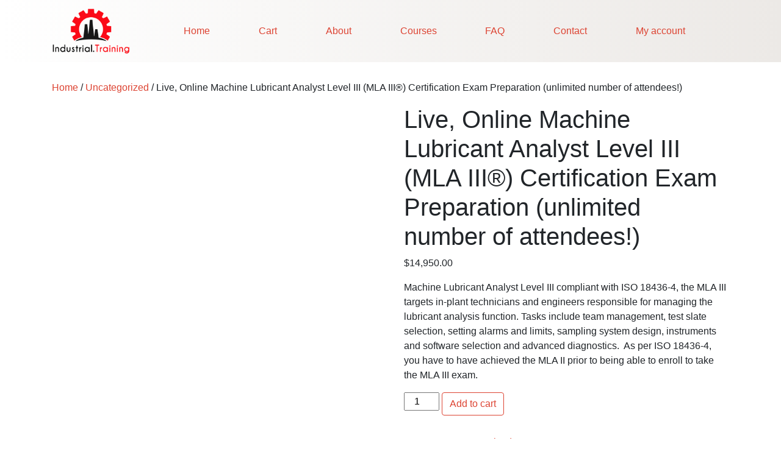

--- FILE ---
content_type: text/html; charset=UTF-8
request_url: https://industrial.training/product/live-online-machine-lubricant-analyst-level-iii-mla-iii-certification-exam-preparation/
body_size: 15306
content:
<!DOCTYPE html><html lang="en-US"><head><script data-no-optimize="1">var litespeed_docref=sessionStorage.getItem("litespeed_docref");litespeed_docref&&(Object.defineProperty(document,"referrer",{get:function(){return litespeed_docref}}),sessionStorage.removeItem("litespeed_docref"));</script> <meta charset="UTF-8"><meta http-equiv="X-UA-Compatible" content="IE=edge"><meta name="viewport" content="width=device-width, initial-scale=1, shrink-to-fit=no"><meta name="mobile-web-app-capable" content="yes"><meta name="apple-mobile-web-app-capable" content="yes"><meta name="apple-mobile-web-app-title" content="Industrial Training - Industrial Online Training "><link rel="profile" href="http://gmpg.org/xfn/11"><link rel="pingback" href="https://industrial.training/xmlrpc.php"><meta name='robots' content='index, follow, max-image-preview:large, max-snippet:-1, max-video-preview:-1' /><title>Live, Online Machine Lubricant Analyst Level III (MLA III®) Certification Exam Preparation (unlimited number of attendees!) - Industrial Training</title><link rel="canonical" href="https://industrial.training/product/live-online-machine-lubricant-analyst-level-iii-mla-iii-certification-exam-preparation/" /><meta property="og:locale" content="en_US" /><meta property="og:type" content="article" /><meta property="og:title" content="Live, Online Machine Lubricant Analyst Level III (MLA III®) Certification Exam Preparation (unlimited number of attendees!) - Industrial Training" /><meta property="og:description" content="Machine Lubricant Analyst Level III compliant with ISO 18436-4, the MLA III targets in-plant technicians and engineers responsible for managing the lubricant analysis function. Tasks include team management, test slate selection, setting alarms and limits, sampling system design, instruments and software selection and advanced diagnostics.  As per ISO 18436-4, you have to have achieved the MLA II prior to being able to enroll to take the MLA III exam. [...]Read More..." /><meta property="og:url" content="https://industrial.training/product/live-online-machine-lubricant-analyst-level-iii-mla-iii-certification-exam-preparation/" /><meta property="og:site_name" content="Industrial Training" /><meta property="article:modified_time" content="2025-06-27T19:02:14+00:00" /><meta property="og:image" content="https://industrial.training/wp-content/uploads/2020/04/MLAIII-logo-draft-WEB.png" /><meta property="og:image:width" content="207" /><meta property="og:image:height" content="205" /><meta property="og:image:type" content="image/png" /><meta name="twitter:card" content="summary_large_image" /><meta name="twitter:label1" content="Est. reading time" /><meta name="twitter:data1" content="1 minute" /> <script type="application/ld+json" class="yoast-schema-graph">{"@context":"https://schema.org","@graph":[{"@type":"WebPage","@id":"https://industrial.training/product/live-online-machine-lubricant-analyst-level-iii-mla-iii-certification-exam-preparation/","url":"https://industrial.training/product/live-online-machine-lubricant-analyst-level-iii-mla-iii-certification-exam-preparation/","name":"Live, Online Machine Lubricant Analyst Level III (MLA III®) Certification Exam Preparation (unlimited number of attendees!) - Industrial Training","isPartOf":{"@id":"https://industrial.training/#website"},"primaryImageOfPage":{"@id":"https://industrial.training/product/live-online-machine-lubricant-analyst-level-iii-mla-iii-certification-exam-preparation/#primaryimage"},"image":{"@id":"https://industrial.training/product/live-online-machine-lubricant-analyst-level-iii-mla-iii-certification-exam-preparation/#primaryimage"},"thumbnailUrl":"https://industrial.training/wp-content/uploads/2020/04/MLAIII-logo-draft-WEB.png","datePublished":"2020-07-29T20:11:45+00:00","dateModified":"2025-06-27T19:02:14+00:00","breadcrumb":{"@id":"https://industrial.training/product/live-online-machine-lubricant-analyst-level-iii-mla-iii-certification-exam-preparation/#breadcrumb"},"inLanguage":"en-US","potentialAction":[{"@type":"ReadAction","target":["https://industrial.training/product/live-online-machine-lubricant-analyst-level-iii-mla-iii-certification-exam-preparation/"]}]},{"@type":"ImageObject","inLanguage":"en-US","@id":"https://industrial.training/product/live-online-machine-lubricant-analyst-level-iii-mla-iii-certification-exam-preparation/#primaryimage","url":"https://industrial.training/wp-content/uploads/2020/04/MLAIII-logo-draft-WEB.png","contentUrl":"https://industrial.training/wp-content/uploads/2020/04/MLAIII-logo-draft-WEB.png","width":207,"height":205},{"@type":"BreadcrumbList","@id":"https://industrial.training/product/live-online-machine-lubricant-analyst-level-iii-mla-iii-certification-exam-preparation/#breadcrumb","itemListElement":[{"@type":"ListItem","position":1,"name":"Home","item":"https://industrial.training/"},{"@type":"ListItem","position":2,"name":"Shop for Courses","item":"https://industrial.training/shop/"},{"@type":"ListItem","position":3,"name":"Live, Online Machine Lubricant Analyst Level III (MLA III®) Certification Exam Preparation (unlimited number of attendees!)"}]},{"@type":"WebSite","@id":"https://industrial.training/#website","url":"https://industrial.training/","name":"Industrial Training","description":"Industrial Online Training ","publisher":{"@id":"https://industrial.training/#organization"},"potentialAction":[{"@type":"SearchAction","target":{"@type":"EntryPoint","urlTemplate":"https://industrial.training/?s={search_term_string}"},"query-input":{"@type":"PropertyValueSpecification","valueRequired":true,"valueName":"search_term_string"}}],"inLanguage":"en-US"},{"@type":"Organization","@id":"https://industrial.training/#organization","name":"Industrial Training","url":"https://industrial.training/","logo":{"@type":"ImageObject","inLanguage":"en-US","@id":"https://industrial.training/#/schema/logo/image/","url":"https://industrial.training/wp-content/uploads/2023/05/Industrial-Training-Logo.png","contentUrl":"https://industrial.training/wp-content/uploads/2023/05/Industrial-Training-Logo.png","width":1280,"height":720,"caption":"Industrial Training"},"image":{"@id":"https://industrial.training/#/schema/logo/image/"}}]}</script> <link rel='dns-prefetch' href='//www.google.com' /><link rel='dns-prefetch' href='//www.googletagmanager.com' /><link rel="alternate" type="application/rss+xml" title="Industrial Training &raquo; Feed" href="https://industrial.training/feed/" /><link rel="alternate" type="application/rss+xml" title="Industrial Training &raquo; Comments Feed" href="https://industrial.training/comments/feed/" /><link rel="alternate" type="application/rss+xml" title="Industrial Training &raquo; Live, Online Machine Lubricant Analyst Level III (MLA III®) Certification Exam Preparation (unlimited number of attendees!) Comments Feed" href="https://industrial.training/product/live-online-machine-lubricant-analyst-level-iii-mla-iii-certification-exam-preparation/feed/" /><link rel="alternate" title="oEmbed (JSON)" type="application/json+oembed" href="https://industrial.training/wp-json/oembed/1.0/embed?url=https%3A%2F%2Findustrial.training%2Fproduct%2Flive-online-machine-lubricant-analyst-level-iii-mla-iii-certification-exam-preparation%2F" /><link rel="alternate" title="oEmbed (XML)" type="text/xml+oembed" href="https://industrial.training/wp-json/oembed/1.0/embed?url=https%3A%2F%2Findustrial.training%2Fproduct%2Flive-online-machine-lubricant-analyst-level-iii-mla-iii-certification-exam-preparation%2F&#038;format=xml" /><style type="text/css" media="all">.wpautoterms-footer{background-color:#ffffff;text-align:center;}
.wpautoterms-footer a{color:#000000;font-family:Arial, sans-serif;font-size:14px;}
.wpautoterms-footer .separator{color:#cccccc;font-family:Arial, sans-serif;font-size:14px;}</style><style id='wp-img-auto-sizes-contain-inline-css' type='text/css'>img:is([sizes=auto i],[sizes^="auto," i]){contain-intrinsic-size:3000px 1500px}
/*# sourceURL=wp-img-auto-sizes-contain-inline-css */</style><link data-optimized="2" rel="stylesheet" href="https://industrial.training/wp-content/litespeed/css/00e182570c4c61e30d224e6388fc1320.css?ver=52059" /><style id='global-styles-inline-css' type='text/css'>:root{--wp--preset--aspect-ratio--square: 1;--wp--preset--aspect-ratio--4-3: 4/3;--wp--preset--aspect-ratio--3-4: 3/4;--wp--preset--aspect-ratio--3-2: 3/2;--wp--preset--aspect-ratio--2-3: 2/3;--wp--preset--aspect-ratio--16-9: 16/9;--wp--preset--aspect-ratio--9-16: 9/16;--wp--preset--color--black: #000000;--wp--preset--color--cyan-bluish-gray: #abb8c3;--wp--preset--color--white: #ffffff;--wp--preset--color--pale-pink: #f78da7;--wp--preset--color--vivid-red: #cf2e2e;--wp--preset--color--luminous-vivid-orange: #ff6900;--wp--preset--color--luminous-vivid-amber: #fcb900;--wp--preset--color--light-green-cyan: #7bdcb5;--wp--preset--color--vivid-green-cyan: #00d084;--wp--preset--color--pale-cyan-blue: #8ed1fc;--wp--preset--color--vivid-cyan-blue: #0693e3;--wp--preset--color--vivid-purple: #9b51e0;--wp--preset--gradient--vivid-cyan-blue-to-vivid-purple: linear-gradient(135deg,rgb(6,147,227) 0%,rgb(155,81,224) 100%);--wp--preset--gradient--light-green-cyan-to-vivid-green-cyan: linear-gradient(135deg,rgb(122,220,180) 0%,rgb(0,208,130) 100%);--wp--preset--gradient--luminous-vivid-amber-to-luminous-vivid-orange: linear-gradient(135deg,rgb(252,185,0) 0%,rgb(255,105,0) 100%);--wp--preset--gradient--luminous-vivid-orange-to-vivid-red: linear-gradient(135deg,rgb(255,105,0) 0%,rgb(207,46,46) 100%);--wp--preset--gradient--very-light-gray-to-cyan-bluish-gray: linear-gradient(135deg,rgb(238,238,238) 0%,rgb(169,184,195) 100%);--wp--preset--gradient--cool-to-warm-spectrum: linear-gradient(135deg,rgb(74,234,220) 0%,rgb(151,120,209) 20%,rgb(207,42,186) 40%,rgb(238,44,130) 60%,rgb(251,105,98) 80%,rgb(254,248,76) 100%);--wp--preset--gradient--blush-light-purple: linear-gradient(135deg,rgb(255,206,236) 0%,rgb(152,150,240) 100%);--wp--preset--gradient--blush-bordeaux: linear-gradient(135deg,rgb(254,205,165) 0%,rgb(254,45,45) 50%,rgb(107,0,62) 100%);--wp--preset--gradient--luminous-dusk: linear-gradient(135deg,rgb(255,203,112) 0%,rgb(199,81,192) 50%,rgb(65,88,208) 100%);--wp--preset--gradient--pale-ocean: linear-gradient(135deg,rgb(255,245,203) 0%,rgb(182,227,212) 50%,rgb(51,167,181) 100%);--wp--preset--gradient--electric-grass: linear-gradient(135deg,rgb(202,248,128) 0%,rgb(113,206,126) 100%);--wp--preset--gradient--midnight: linear-gradient(135deg,rgb(2,3,129) 0%,rgb(40,116,252) 100%);--wp--preset--font-size--small: 13px;--wp--preset--font-size--medium: 20px;--wp--preset--font-size--large: 36px;--wp--preset--font-size--x-large: 42px;--wp--preset--spacing--20: 0.44rem;--wp--preset--spacing--30: 0.67rem;--wp--preset--spacing--40: 1rem;--wp--preset--spacing--50: 1.5rem;--wp--preset--spacing--60: 2.25rem;--wp--preset--spacing--70: 3.38rem;--wp--preset--spacing--80: 5.06rem;--wp--preset--shadow--natural: 6px 6px 9px rgba(0, 0, 0, 0.2);--wp--preset--shadow--deep: 12px 12px 50px rgba(0, 0, 0, 0.4);--wp--preset--shadow--sharp: 6px 6px 0px rgba(0, 0, 0, 0.2);--wp--preset--shadow--outlined: 6px 6px 0px -3px rgb(255, 255, 255), 6px 6px rgb(0, 0, 0);--wp--preset--shadow--crisp: 6px 6px 0px rgb(0, 0, 0);}:where(.is-layout-flex){gap: 0.5em;}:where(.is-layout-grid){gap: 0.5em;}body .is-layout-flex{display: flex;}.is-layout-flex{flex-wrap: wrap;align-items: center;}.is-layout-flex > :is(*, div){margin: 0;}body .is-layout-grid{display: grid;}.is-layout-grid > :is(*, div){margin: 0;}:where(.wp-block-columns.is-layout-flex){gap: 2em;}:where(.wp-block-columns.is-layout-grid){gap: 2em;}:where(.wp-block-post-template.is-layout-flex){gap: 1.25em;}:where(.wp-block-post-template.is-layout-grid){gap: 1.25em;}.has-black-color{color: var(--wp--preset--color--black) !important;}.has-cyan-bluish-gray-color{color: var(--wp--preset--color--cyan-bluish-gray) !important;}.has-white-color{color: var(--wp--preset--color--white) !important;}.has-pale-pink-color{color: var(--wp--preset--color--pale-pink) !important;}.has-vivid-red-color{color: var(--wp--preset--color--vivid-red) !important;}.has-luminous-vivid-orange-color{color: var(--wp--preset--color--luminous-vivid-orange) !important;}.has-luminous-vivid-amber-color{color: var(--wp--preset--color--luminous-vivid-amber) !important;}.has-light-green-cyan-color{color: var(--wp--preset--color--light-green-cyan) !important;}.has-vivid-green-cyan-color{color: var(--wp--preset--color--vivid-green-cyan) !important;}.has-pale-cyan-blue-color{color: var(--wp--preset--color--pale-cyan-blue) !important;}.has-vivid-cyan-blue-color{color: var(--wp--preset--color--vivid-cyan-blue) !important;}.has-vivid-purple-color{color: var(--wp--preset--color--vivid-purple) !important;}.has-black-background-color{background-color: var(--wp--preset--color--black) !important;}.has-cyan-bluish-gray-background-color{background-color: var(--wp--preset--color--cyan-bluish-gray) !important;}.has-white-background-color{background-color: var(--wp--preset--color--white) !important;}.has-pale-pink-background-color{background-color: var(--wp--preset--color--pale-pink) !important;}.has-vivid-red-background-color{background-color: var(--wp--preset--color--vivid-red) !important;}.has-luminous-vivid-orange-background-color{background-color: var(--wp--preset--color--luminous-vivid-orange) !important;}.has-luminous-vivid-amber-background-color{background-color: var(--wp--preset--color--luminous-vivid-amber) !important;}.has-light-green-cyan-background-color{background-color: var(--wp--preset--color--light-green-cyan) !important;}.has-vivid-green-cyan-background-color{background-color: var(--wp--preset--color--vivid-green-cyan) !important;}.has-pale-cyan-blue-background-color{background-color: var(--wp--preset--color--pale-cyan-blue) !important;}.has-vivid-cyan-blue-background-color{background-color: var(--wp--preset--color--vivid-cyan-blue) !important;}.has-vivid-purple-background-color{background-color: var(--wp--preset--color--vivid-purple) !important;}.has-black-border-color{border-color: var(--wp--preset--color--black) !important;}.has-cyan-bluish-gray-border-color{border-color: var(--wp--preset--color--cyan-bluish-gray) !important;}.has-white-border-color{border-color: var(--wp--preset--color--white) !important;}.has-pale-pink-border-color{border-color: var(--wp--preset--color--pale-pink) !important;}.has-vivid-red-border-color{border-color: var(--wp--preset--color--vivid-red) !important;}.has-luminous-vivid-orange-border-color{border-color: var(--wp--preset--color--luminous-vivid-orange) !important;}.has-luminous-vivid-amber-border-color{border-color: var(--wp--preset--color--luminous-vivid-amber) !important;}.has-light-green-cyan-border-color{border-color: var(--wp--preset--color--light-green-cyan) !important;}.has-vivid-green-cyan-border-color{border-color: var(--wp--preset--color--vivid-green-cyan) !important;}.has-pale-cyan-blue-border-color{border-color: var(--wp--preset--color--pale-cyan-blue) !important;}.has-vivid-cyan-blue-border-color{border-color: var(--wp--preset--color--vivid-cyan-blue) !important;}.has-vivid-purple-border-color{border-color: var(--wp--preset--color--vivid-purple) !important;}.has-vivid-cyan-blue-to-vivid-purple-gradient-background{background: var(--wp--preset--gradient--vivid-cyan-blue-to-vivid-purple) !important;}.has-light-green-cyan-to-vivid-green-cyan-gradient-background{background: var(--wp--preset--gradient--light-green-cyan-to-vivid-green-cyan) !important;}.has-luminous-vivid-amber-to-luminous-vivid-orange-gradient-background{background: var(--wp--preset--gradient--luminous-vivid-amber-to-luminous-vivid-orange) !important;}.has-luminous-vivid-orange-to-vivid-red-gradient-background{background: var(--wp--preset--gradient--luminous-vivid-orange-to-vivid-red) !important;}.has-very-light-gray-to-cyan-bluish-gray-gradient-background{background: var(--wp--preset--gradient--very-light-gray-to-cyan-bluish-gray) !important;}.has-cool-to-warm-spectrum-gradient-background{background: var(--wp--preset--gradient--cool-to-warm-spectrum) !important;}.has-blush-light-purple-gradient-background{background: var(--wp--preset--gradient--blush-light-purple) !important;}.has-blush-bordeaux-gradient-background{background: var(--wp--preset--gradient--blush-bordeaux) !important;}.has-luminous-dusk-gradient-background{background: var(--wp--preset--gradient--luminous-dusk) !important;}.has-pale-ocean-gradient-background{background: var(--wp--preset--gradient--pale-ocean) !important;}.has-electric-grass-gradient-background{background: var(--wp--preset--gradient--electric-grass) !important;}.has-midnight-gradient-background{background: var(--wp--preset--gradient--midnight) !important;}.has-small-font-size{font-size: var(--wp--preset--font-size--small) !important;}.has-medium-font-size{font-size: var(--wp--preset--font-size--medium) !important;}.has-large-font-size{font-size: var(--wp--preset--font-size--large) !important;}.has-x-large-font-size{font-size: var(--wp--preset--font-size--x-large) !important;}
/*# sourceURL=global-styles-inline-css */</style><style id='classic-theme-styles-inline-css' type='text/css'>/*! This file is auto-generated */
.wp-block-button__link{color:#fff;background-color:#32373c;border-radius:9999px;box-shadow:none;text-decoration:none;padding:calc(.667em + 2px) calc(1.333em + 2px);font-size:1.125em}.wp-block-file__button{background:#32373c;color:#fff;text-decoration:none}
/*# sourceURL=/wp-includes/css/classic-themes.min.css */</style><style id='woocommerce-inline-inline-css' type='text/css'>.woocommerce form .form-row .required { visibility: visible; }
/*# sourceURL=woocommerce-inline-inline-css */</style> <script type="litespeed/javascript" data-src="https://industrial.training/wp-includes/js/jquery/jquery.min.js" id="jquery-core-js"></script> <script type="text/javascript" src="https://www.google.com/recaptcha/api.js?hl=en_US" id="recaptcha-js" defer="defer" data-wp-strategy="defer"></script> <script id="wc-add-to-cart-js-extra" type="litespeed/javascript">var wc_add_to_cart_params={"ajax_url":"/wp-admin/admin-ajax.php","wc_ajax_url":"/?wc-ajax=%%endpoint%%","i18n_view_cart":"View cart","cart_url":"https://industrial.training/cart/","is_cart":"","cart_redirect_after_add":"no"}</script> <script id="wc-single-product-js-extra" type="litespeed/javascript">var wc_single_product_params={"i18n_required_rating_text":"Please select a rating","i18n_rating_options":["1 of 5 stars","2 of 5 stars","3 of 5 stars","4 of 5 stars","5 of 5 stars"],"i18n_product_gallery_trigger_text":"View full-screen image gallery","review_rating_required":"yes","flexslider":{"rtl":!1,"animation":"slide","smoothHeight":!0,"directionNav":!1,"controlNav":"thumbnails","slideshow":!1,"animationSpeed":500,"animationLoop":!1,"allowOneSlide":!1},"zoom_enabled":"1","zoom_options":[],"photoswipe_enabled":"1","photoswipe_options":{"shareEl":!1,"closeOnScroll":!1,"history":!1,"hideAnimationDuration":0,"showAnimationDuration":0},"flexslider_enabled":"1"}</script> <script id="woocommerce-js-extra" type="litespeed/javascript">var woocommerce_params={"ajax_url":"/wp-admin/admin-ajax.php","wc_ajax_url":"/?wc-ajax=%%endpoint%%","i18n_password_show":"Show password","i18n_password_hide":"Hide password"}</script> <script type="litespeed/javascript" data-src="https://industrial.training/wp-content/themes/understrap/js/popper.min.js?ver=6.9" id="popper-scripts-js"></script> <link rel="https://api.w.org/" href="https://industrial.training/wp-json/" /><link rel="alternate" title="JSON" type="application/json" href="https://industrial.training/wp-json/wp/v2/product/11836" /><link rel="EditURI" type="application/rsd+xml" title="RSD" href="https://industrial.training/xmlrpc.php?rsd" /><meta name="generator" content="WordPress 6.9" /><meta name="generator" content="WooCommerce 10.4.3" /><link rel='shortlink' href='https://industrial.training/?p=11836' /><meta name="generator" content="Site Kit by Google 1.170.0" /><meta name="mobile-web-app-capable" content="yes"><meta name="apple-mobile-web-app-capable" content="yes"><meta name="apple-mobile-web-app-title" content="Industrial Training - Industrial Online Training ">
<noscript><style>.woocommerce-product-gallery{ opacity: 1 !important; }</style></noscript><style type="text/css">.recentcomments a{display:inline !important;padding:0 !important;margin:0 !important;}</style><link rel="icon" href="https://industrial.training/wp-content/uploads/2020/05/industrial-100x100.png" sizes="32x32" /><link rel="icon" href="https://industrial.training/wp-content/uploads/2020/05/industrial.png" sizes="192x192" /><link rel="apple-touch-icon" href="https://industrial.training/wp-content/uploads/2020/05/industrial.png" /><meta name="msapplication-TileImage" content="https://industrial.training/wp-content/uploads/2020/05/industrial.png" /><style type="text/css" id="wp-custom-css">.woocommerce-billing-fields__field-wrapper .form-row, .woocommerce-additional-fields__field-wrapper .form-row {
	display: block;
}

.button-links a {
	border-radius: 0.3rem;
	color: #fff;
	display: block;
	font-size: 1.25rem;
	width: 100%;
	background-color: #dc3545;
  border-color: #dc3545;
	text-align: center;
	padding: 30px 10px;
	text-decoration: none;
	margin-bottom: 30px;
	transition: color 0.15s ease-in-out, background-color 0.15s ease-in-out, border-color 0.15s ease-in-out, box-shadow 0.15s ease-in-out;
}

.button-links a:hover {
	background-color: #c82333;
	border-color: #bd2130;
}

.button-links a span {
	color: #ffdddd;
	display: block;
	font-size: 0.85rem;
	line-height: 1.3rem;
}

.custom-logo-link img {
	max-width: 330px;
}

.btn.btn-lg.text-white.btn-danger {
	background: #000;
	border-color: #000;
}

.btn.btn-lg.text-white.btn-danger {
	background: #333;
	border-color: #000;
}

.btn.btn-lg.text-white.btn-danger:hover {
	background: #000;
}

#wrapper-footer {
	background-color: #333;
	color: #fff;
	padding: 30px 0;
  text-align: center;
  font-size: 14px;
}

#wrapper-footer p {
	margin: 5px 0 0 0;
}

@media only screen and (min-width: 641px) {
	.gform_wrapper li.gfield.gf_list_3col ul.gfield_checkbox li label {
		white-space: normal;
    overflow: visible;
    text-overflow: unset;
		vertical-align: top;
	}
	
	.gform_wrapper li.gfield.gf_list_3col ul.gfield_checkbox li {
		margin-bottom: 5px;
	}
}

.gform_wrapper.gf_browser_chrome .gfield_checkbox li input, .gform_wrapper.gf_browser_chrome .gfield_checkbox li input[type=checkbox], .gform_wrapper.gf_browser_chrome .gfield_radio li input[type=radio], body .gform_wrapper ul li.field_description_below div.ginput_container_checkbox {
	margin-top: 0;
}

.gform_wrapper .gfield_checkbox li input, .gform_wrapper .gfield_checkbox li input[type=checkbox], .gform_wrapper .gfield_radio li input[type=radio] {
	vertical-align: baseline;
}

#gform_submit_button_1 {
	border-radius: 6px;
    padding: 6px 14px;
    background: #fff;
    border-color: #ed1c2b !important;
    text-transform: uppercase;
    display: block;
    margin: 0 auto;
}

.comments-title, .comment-list {
	display: none;
}

.post-12532 .entry-title {
	text-align: center;
	margin-bottom: 60px;
}

.exp-block {
	padding-top: 20px!important;
  padding-right: 12px!important;
  padding-bottom: 20px!important;
  padding-left: 12px!important;
  box-shadow: 0px 0px 6px 0px rgba(34,34,34,0.12);
  border-radius: 4px;
	margin-bottom: 15px;
}

.exp-block p:last-child {
	margin-bottom: 0;
}

.leadership-img-bg {
	color: #fff;
  font-weight: 700;
  padding: 60px 30px;
  background-color: #303030!important;
  margin: 60px 0;
  background-position: center center;
  background-repeat: no-repeat;
  background-size: cover;
  background-blend-mode: overlay;
}

.leadership-img-bg h1 {
	margin-bottom: 30px;
}

.post-12950 h1, .post-12950 h2 {
	text-align: center;
}

.post-12950 h2 {
	color: #dc3545;
	font-weight: 700;
  padding: 10px 5px;
  border-bottom: 2px solid #dc3545;
  margin-top: 75px;
}

.post-12950 h2.group {
	background-color: #dc3545;
	border-bottom: 0;
	color: #fff;
	font-weight: 700;
    padding: 10px 5px;
    border-radius: 24px 24px 0 0;
    margin-top: 75px;
}

.post-12950 h2.group + h2 {
	margin-top: 15px;
}

.post-12950 h2:first-child {
	margin-top: 30px;
}

.post-12950 h3 {
	font-size: 1.4rem;
  border-bottom: 1px solid;
  padding: 5px 0;
}

.highlight-message {
	margin-top: 30px;
  background: #e2e2e2;
  padding: 30px;
}

.tax-product_cat .col-md.content-area {
	flex-basis: auto;
}

.post-12950 h2.cert-group {
	background: #000;
	border-bottom: 0;
	border-radius: 0;
	color: #fff;
	font-size: 2.4rem;
}

.post-type-archive-product .col-md.content-area {
	flex-basis: auto;
}

.navbar-brand {
	height: 86px;
}

.navbar-brand img {
	max-height: 100%;
	max-width: 100%;
	width: auto;
}

.member-of {
	margin-top: 24px !important;
	font-weight: 700;
	vertical-align: middle;
}

.member-of img {
	width: 100px;
}

.gform_required_legend {
  display: none
}

#gform_5 .gfield.gsection {
  margin-top: 2em !important;
  font-size: 1.5em;
  color: #fb0a18;
  border-bottom: 3px solid #181818;
}

#gform_5 .gfield_description {
  padding-top: 4px;
}

#gform_submit_button_5 {
  background: #fb0a18;
  border: 0;
  border-radius: 6px;
  padding: 8px 34px;
  color: #fff;
  font-weight: 700;
  font-size: 1.4em;
  text-shadow: 1px 1px 3px rgba(0, 0, 0, 0.7);
}

#gform_save_5_footer_link {
  background: #ffc2c5;
  border: 0;
  border-radius: 6px;
  padding: 8px 34px;
  color: #666;
  font-weight: 700;
  font-size: 1.4em;
}</style></head><body class="wp-singular product-template-default single single-product postid-11836 wp-custom-logo wp-embed-responsive wp-theme-understrap wp-child-theme-understrap-child theme-understrap ldx-plugin woocommerce woocommerce-page woocommerce-no-js"><div class="hfeed site" id="page"><div class="wrapper-fluid wrapper-navbar" id="wrapper-navbar"><a class="skip-link screen-reader-text sr-only" href="#content">Skip to content</a><nav class="navbar bg-inverse navbar-expand-lg pb-4"><div class="container">
<a href="https://industrial.training/" class="navbar-brand custom-logo-link" rel="home"><img data-lazyloaded="1" src="[data-uri]" width="358" height="212" data-src="https://industrial.training/wp-content/uploads/2024/09/IndTrn-LogoPNG-top.png" class="img-fluid" alt="Industrial Training" decoding="async" fetchpriority="high" data-srcset="https://industrial.training/wp-content/uploads/2024/09/IndTrn-LogoPNG-top.png 358w, https://industrial.training/wp-content/uploads/2024/09/IndTrn-LogoPNG-top-300x178.png 300w" data-sizes="(max-width: 358px) 100vw, 358px" /></a><button class="navbar-toggler collapsed" type="button" data-toggle="collapse" data-target="#navbarNavDropdown" aria-controls="navbarNavDropdown" aria-expanded="false" aria-label="Toggle navigation">
<span class="sr-only">Menu</span>
<span class="icon-bar top-bar"></span>
<span class="icon-bar middle-bar"></span>
<span class="icon-bar bottom-bar"></span>
</button><div id="navbarNavDropdown" class="collapse navbar-collapse"><ul id="main-menu" class="navbar-nav"><li itemscope="itemscope" itemtype="https://www.schema.org/SiteNavigationElement" id="menu-item-28503" class="menu-item menu-item-type-post_type menu-item-object-page menu-item-home menu-item-28503 nav-item"><a title="Home" href="https://industrial.training/" class="nav-link">Home</a></li><li itemscope="itemscope" itemtype="https://www.schema.org/SiteNavigationElement" id="menu-item-28534" class="menu-item menu-item-type-post_type menu-item-object-page menu-item-28534 nav-item"><a title="Cart" href="https://industrial.training/cart/" class="nav-link">Cart</a></li><li itemscope="itemscope" itemtype="https://www.schema.org/SiteNavigationElement" id="menu-item-28504" class="menu-item menu-item-type-post_type menu-item-object-page menu-item-28504 nav-item"><a title="About" href="https://industrial.training/about/" class="nav-link">About</a></li><li itemscope="itemscope" itemtype="https://www.schema.org/SiteNavigationElement" id="menu-item-28512" class="menu-item menu-item-type-post_type menu-item-object-page menu-item-28512 nav-item"><a title="Courses" href="https://industrial.training/shop-courses/" class="nav-link">Courses</a></li><li itemscope="itemscope" itemtype="https://www.schema.org/SiteNavigationElement" id="menu-item-28506" class="menu-item menu-item-type-post_type menu-item-object-page menu-item-28506 nav-item"><a title="FAQ" href="https://industrial.training/faq/" class="nav-link">FAQ</a></li><li itemscope="itemscope" itemtype="https://www.schema.org/SiteNavigationElement" id="menu-item-28507" class="menu-item menu-item-type-post_type menu-item-object-page menu-item-28507 nav-item"><a title="Contact" href="https://industrial.training/contact/" class="nav-link">Contact</a></li><li itemscope="itemscope" itemtype="https://www.schema.org/SiteNavigationElement" id="menu-item-28535" class="menu-item menu-item-type-post_type menu-item-object-page menu-item-28535 nav-item"><a title="My account" href="https://industrial.training/my-account/" class="nav-link">My account</a></li></ul></div></div></nav></div><div class="wrapper" id="woocommerce-wrapper"><div class="container" id="content" tabindex="-1"><div class="row"><div class="col-md content-area" id="primary"><main class="site-main" id="main"><nav class="woocommerce-breadcrumb" aria-label="Breadcrumb"><a href="https://industrial.training">Home</a>&nbsp;&#47;&nbsp;<a href="https://industrial.training/product-category/uncategorized/">Uncategorized</a>&nbsp;&#47;&nbsp;Live, Online Machine Lubricant Analyst Level III (MLA III®) Certification Exam Preparation (unlimited number of attendees!)</nav><div class="woocommerce-notices-wrapper"></div><div id="product-11836" class="product type-product post-11836 status-publish first instock product_cat-uncategorized has-post-thumbnail shipping-taxable purchasable product-type-simple"><div class="woocommerce-product-gallery woocommerce-product-gallery--with-images woocommerce-product-gallery--columns-4 images" data-columns="4" style="opacity: 0; transition: opacity .25s ease-in-out;"><div class="woocommerce-product-gallery__wrapper"><div data-thumb="https://industrial.training/wp-content/uploads/2020/04/MLAIII-logo-draft-WEB-100x100.png" data-thumb-alt="Live, Online Machine Lubricant Analyst Level III (MLA III®) Certification Exam Preparation (unlimited number of attendees!)" data-thumb-srcset="https://industrial.training/wp-content/uploads/2020/04/MLAIII-logo-draft-WEB-100x100.png 100w, https://industrial.training/wp-content/uploads/2020/04/MLAIII-logo-draft-WEB-150x150.png 150w, https://industrial.training/wp-content/uploads/2020/04/MLAIII-logo-draft-WEB.png 207w"  data-thumb-sizes="(max-width: 100px) 100vw, 100px" class="woocommerce-product-gallery__image"><a href="https://industrial.training/wp-content/uploads/2020/04/MLAIII-logo-draft-WEB.png"><img width="207" height="205" src="https://industrial.training/wp-content/uploads/2020/04/MLAIII-logo-draft-WEB.png" class="wp-post-image" alt="Live, Online Machine Lubricant Analyst Level III (MLA III®) Certification Exam Preparation (unlimited number of attendees!)" data-caption="" data-src="https://industrial.training/wp-content/uploads/2020/04/MLAIII-logo-draft-WEB.png" data-large_image="https://industrial.training/wp-content/uploads/2020/04/MLAIII-logo-draft-WEB.png" data-large_image_width="207" data-large_image_height="205" decoding="async" srcset="https://industrial.training/wp-content/uploads/2020/04/MLAIII-logo-draft-WEB.png 207w, https://industrial.training/wp-content/uploads/2020/04/MLAIII-logo-draft-WEB-150x150.png 150w, https://industrial.training/wp-content/uploads/2020/04/MLAIII-logo-draft-WEB-100x100.png 100w" sizes="(max-width: 207px) 100vw, 207px" /></a></div></div></div><div class="summary entry-summary"><h1 class="product_title entry-title">Live, Online Machine Lubricant Analyst Level III (MLA III®) Certification Exam Preparation (unlimited number of attendees!)</h1><p class="price"><span class="woocommerce-Price-amount amount"><bdi><span class="woocommerce-Price-currencySymbol">&#36;</span>14,950.00</bdi></span></p><div class="woocommerce-product-details__short-description"><p>Machine Lubricant Analyst Level III compliant with ISO 18436-4, the MLA III targets in-plant technicians and engineers responsible for managing the lubricant analysis function. Tasks include team management, test slate selection, setting alarms and limits, sampling system design, instruments and software selection and advanced diagnostics.  As per ISO 18436-4, you have to have achieved the MLA II prior to being able to enroll to take the MLA III exam.</p></div><form class="cart" action="https://industrial.training/product/live-online-machine-lubricant-analyst-level-iii-mla-iii-certification-exam-preparation/" method="post" enctype='multipart/form-data'><div class="quantity">
<label class="sr-only" for="quantity_6970996137783">Live, Online Machine Lubricant Analyst Level III (MLA III®) Certification Exam Preparation (unlimited number of attendees!) quantity</label>
<input
type="number"
id="quantity_6970996137783"
class="input-text qty text"
step="1"
min="1"
max=""
name="quantity"
value="1"
title="Qty"
size="4"
inputmode="numeric" /></div>
<button type="submit" name="add-to-cart" value="11836" class="btn btn-outline-primary">Add to cart</button></form><div class="product_meta">
<span class="posted_in">Category: <a href="https://industrial.training/product-category/uncategorized/" rel="tag">Uncategorized</a></span></div></div><div class="woocommerce-tabs wc-tabs-wrapper"><ul class="tabs wc-tabs" role="tablist"><li role="presentation" class="description_tab" id="tab-title-description">
<a href="#tab-description" role="tab" aria-controls="tab-description">
Description					</a></li><li role="presentation" class="reviews_tab" id="tab-title-reviews">
<a href="#tab-reviews" role="tab" aria-controls="tab-reviews">
Reviews (0)					</a></li></ul><div class="woocommerce-Tabs-panel woocommerce-Tabs-panel--description panel entry-content wc-tab" id="tab-description" role="tabpanel" aria-labelledby="tab-title-description"><h2>Description</h2>This live, on-line certification exam preparation course lasts approximately 3 days (24 hours) and is designed to prepare your team (up to 15) to take the Machine Lubricant Analyst Level III (MLA III®) is preparation compliant with ISO 18436-4, targets in-plant technicians and engineers responsible for managing the lubricant analysis function. Tasks include team management, test slate selection, setting alarms and limits, sampling system design, instruments and software selection and advanced diagnostics. As per ISO 18436-4, you have to have achieved the MLA II prior to being able to enroll to take the MLA III® exam.  Price does not reflect the cost for live steam service.&nbsp;The following is the course outline for MLA III®:<ol><li>Maintenance Strategies</li><li>Lubrication Theory/Fundamentals</li><li>Lubricant Selection</li><li>Lubricant Application</li><li>Lube Storage and Management</li><li>Lube Condition Control</li><li>Oil Sampling</li><li>Lubricant health monitoring</li><li>Wear Debris Monitoring and Analysis</li><li>Lubricant roles and functions (Strong Emphasis)</li><li>Oil Analysis Maintenance Strategies (Strong Emphasis)</li><li>Lubricant contamination measurement and control (Strong Emphasis)</li><li>Program development (Intense Emphasis)</li></ol></div><div class="woocommerce-Tabs-panel woocommerce-Tabs-panel--reviews panel entry-content wc-tab" id="tab-reviews" role="tabpanel" aria-labelledby="tab-title-reviews"><div id="reviews" class="woocommerce-Reviews"><div id="comments"><h2 class="woocommerce-Reviews-title">
Reviews</h2><p class="woocommerce-noreviews">There are no reviews yet.</p></div><p class="woocommerce-verification-required">Only logged in customers who have purchased this product may leave a review.</p><div class="clear"></div></div></div></div><section class="related products"><h2>Related products</h2><ul class="products columns-4"><li class="product type-product post-11832 status-publish first instock product_cat-uncategorized has-post-thumbnail shipping-taxable purchasable product-type-simple">
<a href="https://industrial.training/product/live-online-machinery-lubrication-technician-level-ii-mlt-ii-certification-exam-preparation/" class="woocommerce-LoopProduct-link woocommerce-loop-product__link"><img data-lazyloaded="1" src="[data-uri]" width="207" height="204" data-src="https://industrial.training/wp-content/uploads/2020/04/MLTII-logo-draft-WEB.png" class="attachment-woocommerce_thumbnail size-woocommerce_thumbnail" alt="Live, Online Machinery Lubrication Technician Level II (MLT II®) Certification Exam Preparation (unlimited number of attendees!)" decoding="async" loading="lazy" data-srcset="https://industrial.training/wp-content/uploads/2020/04/MLTII-logo-draft-WEB.png 207w, https://industrial.training/wp-content/uploads/2020/04/MLTII-logo-draft-WEB-100x100.png 100w" data-sizes="auto, (max-width: 207px) 100vw, 207px" /><h2 class="woocommerce-loop-product__title">Live, Online Machinery Lubrication Technician Level II (MLT II®) Certification Exam Preparation (unlimited number of attendees!)</h2></a><div class="add-to-cart-container"><a href="/product/live-online-machine-lubricant-analyst-level-iii-mla-iii-certification-exam-preparation/?add-to-cart=11832" data-quantity="1" class="add_to_cart_button product_type_simple single_add_to_cart_button btn btn-outline-primary btn-block ajax_add_to_cart" data-product_id="11832" data-product_sku="" aria-label="Add to cart: &ldquo;Live, Online Machinery Lubrication Technician Level II (MLT II®) Certification Exam Preparation (unlimited number of attendees!)&rdquo;" rel="nofollow" data-success_message="&ldquo;Live, Online Machinery Lubrication Technician Level II (MLT II®) Certification Exam Preparation (unlimited number of attendees!)&rdquo; has been added to your cart" role="button"> Add to cart</a></div></li><li class="product type-product post-11834 status-publish instock product_cat-uncategorized has-post-thumbnail shipping-taxable purchasable product-type-simple">
<a href="https://industrial.training/product/live-online-machine-lubricant-analyst-level-ii-mla-ii-certification-exam-preparation/" class="woocommerce-LoopProduct-link woocommerce-loop-product__link"><img data-lazyloaded="1" src="[data-uri]" width="207" height="204" data-src="https://industrial.training/wp-content/uploads/2020/04/MLAII-logo-Final-WEB.png" class="attachment-woocommerce_thumbnail size-woocommerce_thumbnail" alt="Live, Online Machine Lubricant Analyst Level II (MLA II®) Certification Exam Preparation (unlimited number of attendees!)" decoding="async" loading="lazy" data-srcset="https://industrial.training/wp-content/uploads/2020/04/MLAII-logo-Final-WEB.png 207w, https://industrial.training/wp-content/uploads/2020/04/MLAII-logo-Final-WEB-100x100.png 100w" data-sizes="auto, (max-width: 207px) 100vw, 207px" /><h2 class="woocommerce-loop-product__title">Live, Online Machine Lubricant Analyst Level II (MLA II®) Certification Exam Preparation (unlimited number of attendees!)</h2></a><div class="add-to-cart-container"><a href="/product/live-online-machine-lubricant-analyst-level-iii-mla-iii-certification-exam-preparation/?add-to-cart=11834" data-quantity="1" class="add_to_cart_button product_type_simple single_add_to_cart_button btn btn-outline-primary btn-block ajax_add_to_cart" data-product_id="11834" data-product_sku="" aria-label="Add to cart: &ldquo;Live, Online Machine Lubricant Analyst Level II (MLA II®) Certification Exam Preparation (unlimited number of attendees!)&rdquo;" rel="nofollow" data-success_message="&ldquo;Live, Online Machine Lubricant Analyst Level II (MLA II®) Certification Exam Preparation (unlimited number of attendees!)&rdquo; has been added to your cart" role="button"> Add to cart</a></div></li><li class="product type-product post-12068 status-publish instock product_cat-uncategorized has-post-thumbnail sale shipping-taxable purchasable product-type-simple">
<a href="https://industrial.training/product/i-just-love-it-when-you-talk-crude-t-shirt/" class="woocommerce-LoopProduct-link woocommerce-loop-product__link">
<span class="onsale">Sale!</span>
<img data-lazyloaded="1" src="[data-uri]" width="300" height="300" data-src="https://industrial.training/wp-content/uploads/2020/09/red-crude-300x300.png" class="attachment-woocommerce_thumbnail size-woocommerce_thumbnail" alt="I Just Love It When You Talk Crude T-Shirt" decoding="async" loading="lazy" data-srcset="https://industrial.training/wp-content/uploads/2020/09/red-crude-300x300.png 300w, https://industrial.training/wp-content/uploads/2020/09/red-crude-150x150.png 150w, https://industrial.training/wp-content/uploads/2020/09/red-crude-100x100.png 100w" data-sizes="auto, (max-width: 300px) 100vw, 300px" /><h2 class="woocommerce-loop-product__title">I Just Love It When You Talk Crude T-Shirt</h2></a><div class="add-to-cart-container"><a href="/product/live-online-machine-lubricant-analyst-level-iii-mla-iii-certification-exam-preparation/?add-to-cart=12068" data-quantity="1" class="add_to_cart_button product_type_simple single_add_to_cart_button btn btn-outline-primary btn-block ajax_add_to_cart" data-product_id="12068" data-product_sku="" aria-label="Add to cart: &ldquo;I Just Love It When You Talk Crude T-Shirt&rdquo;" rel="nofollow" data-success_message="&ldquo;I Just Love It When You Talk Crude T-Shirt&rdquo; has been added to your cart" role="button"> Add to cart</a></div></li><li class="product type-product post-6186 status-publish last instock product_cat-uncategorized has-post-thumbnail downloadable shipping-taxable purchasable product-type-simple">
<a href="https://industrial.training/product/process-plant-equipment-operation-control-and-reliability/" class="woocommerce-LoopProduct-link woocommerce-loop-product__link"><img data-lazyloaded="1" src="[data-uri]" width="300" height="300" data-src="https://industrial.training/wp-content/uploads/2020/05/PP-Cover-300x300.png" class="attachment-woocommerce_thumbnail size-woocommerce_thumbnail" alt="Process Plant Equipment: Operation, Control, and Reliability" decoding="async" loading="lazy" data-srcset="https://industrial.training/wp-content/uploads/2020/05/PP-Cover-300x300.png 300w, https://industrial.training/wp-content/uploads/2020/05/PP-Cover-150x150.png 150w, https://industrial.training/wp-content/uploads/2020/05/PP-Cover-100x100.png 100w" data-sizes="auto, (max-width: 300px) 100vw, 300px" /><h2 class="woocommerce-loop-product__title">Process Plant Equipment: Operation, Control, and Reliability</h2></a><div class="add-to-cart-container"><a href="/product/live-online-machine-lubricant-analyst-level-iii-mla-iii-certification-exam-preparation/?add-to-cart=6186" data-quantity="1" class="add_to_cart_button product_type_simple single_add_to_cart_button btn btn-outline-primary btn-block ajax_add_to_cart" data-product_id="6186" data-product_sku="" aria-label="Add to cart: &ldquo;Process Plant Equipment: Operation, Control, and Reliability&rdquo;" rel="nofollow" data-success_message="&ldquo;Process Plant Equipment: Operation, Control, and Reliability&rdquo; has been added to your cart" role="button"> Add to cart</a></div></li></ul></section></div></main></div></div></div></div><div class="wrapper" id="wrapper-footer"><div class="container"><footer class="site-footer" id="colophon"><p>Have Questions? Call us at 214-450-7864.</p><p class="text-copyright">©2026. All Rights Reserved.</p><p class="member-of">Member of <img data-lazyloaded="1" src="[data-uri]" width="525" height="192" class="pb-2 ml-2 size-full wp-image-98" data-src="https://industrial.training/wp-content/uploads/2022/07/5thoi-light.png" alt="5th Order Industry"/></p></footer></div></div></div> <script type="speculationrules">{"prefetch":[{"source":"document","where":{"and":[{"href_matches":"/*"},{"not":{"href_matches":["/wp-*.php","/wp-admin/*","/wp-content/uploads/*","/wp-content/*","/wp-content/plugins/*","/wp-content/themes/understrap-child/*","/wp-content/themes/understrap/*","/*\\?(.+)"]}},{"not":{"selector_matches":"a[rel~=\"nofollow\"]"}},{"not":{"selector_matches":".no-prefetch, .no-prefetch a"}}]},"eagerness":"conservative"}]}</script> <script type="application/ld+json">{"@context":"https://schema.org/","@graph":[{"@context":"https://schema.org/","@type":"BreadcrumbList","itemListElement":[{"@type":"ListItem","position":1,"item":{"name":"Home","@id":"https://industrial.training"}},{"@type":"ListItem","position":2,"item":{"name":"Uncategorized","@id":"https://industrial.training/product-category/uncategorized/"}},{"@type":"ListItem","position":3,"item":{"name":"Live, Online Machine Lubricant Analyst Level III (MLA III\u00ae) Certification Exam Preparation (unlimited number of attendees!)","@id":"https://industrial.training/product/live-online-machine-lubricant-analyst-level-iii-mla-iii-certification-exam-preparation/"}}]},{"@context":"https://schema.org/","@type":"Product","@id":"https://industrial.training/product/live-online-machine-lubricant-analyst-level-iii-mla-iii-certification-exam-preparation/#product","name":"Live, Online Machine Lubricant Analyst Level III (MLA III\u00ae) Certification Exam Preparation (unlimited number of attendees!)","url":"https://industrial.training/product/live-online-machine-lubricant-analyst-level-iii-mla-iii-certification-exam-preparation/","description":"Machine Lubricant Analyst Level III compliant with ISO 18436-4, the MLA III targets in-plant technicians and engineers responsible for managing the lubricant analysis function. Tasks include team management, test slate selection, setting alarms and limits, sampling system design, instruments and software selection and advanced diagnostics.\u00a0\u00a0As per ISO 18436-4, you have to have achieved the MLA II prior to being able to enroll to take the MLA III exam.","image":"https://industrial.training/wp-content/uploads/2020/04/MLAIII-logo-draft-WEB.png","sku":11836,"offers":[{"@type":"Offer","priceSpecification":[{"@type":"UnitPriceSpecification","price":"14950.00","priceCurrency":"USD","valueAddedTaxIncluded":false,"validThrough":"2027-12-31"}],"priceValidUntil":"2027-12-31","availability":"https://schema.org/InStock","url":"https://industrial.training/product/live-online-machine-lubricant-analyst-level-iii-mla-iii-certification-exam-preparation/","seller":{"@type":"Organization","name":"Industrial Training","url":"https://industrial.training"}}]}]}</script> <div id="photoswipe-fullscreen-dialog" class="pswp" tabindex="-1" role="dialog" aria-modal="true" aria-hidden="true" aria-label="Full screen image"><div class="pswp__bg"></div><div class="pswp__scroll-wrap"><div class="pswp__container"><div class="pswp__item"></div><div class="pswp__item"></div><div class="pswp__item"></div></div><div class="pswp__ui pswp__ui--hidden"><div class="pswp__top-bar"><div class="pswp__counter"></div>
<button class="pswp__button pswp__button--zoom" aria-label="Zoom in/out"></button>
<button class="pswp__button pswp__button--fs" aria-label="Toggle fullscreen"></button>
<button class="pswp__button pswp__button--share" aria-label="Share"></button>
<button class="pswp__button pswp__button--close" aria-label="Close (Esc)"></button><div class="pswp__preloader"><div class="pswp__preloader__icn"><div class="pswp__preloader__cut"><div class="pswp__preloader__donut"></div></div></div></div></div><div class="pswp__share-modal pswp__share-modal--hidden pswp__single-tap"><div class="pswp__share-tooltip"></div></div>
<button class="pswp__button pswp__button--arrow--left" aria-label="Previous (arrow left)"></button>
<button class="pswp__button pswp__button--arrow--right" aria-label="Next (arrow right)"></button><div class="pswp__caption"><div class="pswp__caption__center"></div></div></div></div></div> <script type="litespeed/javascript">(function(){var c=document.body.className;c=c.replace(/woocommerce-no-js/,'woocommerce-js');document.body.className=c})()</script> <script id="learndash-js-extra" type="litespeed/javascript">var LearnDash_Course_Grid={"ajaxurl":"https://industrial.training/wp-admin/admin-ajax.php","nonce":{"load_posts":"cbefd91def"}}</script> <script id="wc-order-attribution-js-extra" type="litespeed/javascript">var wc_order_attribution={"params":{"lifetime":1.0e-5,"session":30,"base64":!1,"ajaxurl":"https://industrial.training/wp-admin/admin-ajax.php","prefix":"wc_order_attribution_","allowTracking":!0},"fields":{"source_type":"current.typ","referrer":"current_add.rf","utm_campaign":"current.cmp","utm_source":"current.src","utm_medium":"current.mdm","utm_content":"current.cnt","utm_id":"current.id","utm_term":"current.trm","utm_source_platform":"current.plt","utm_creative_format":"current.fmt","utm_marketing_tactic":"current.tct","session_entry":"current_add.ep","session_start_time":"current_add.fd","session_pages":"session.pgs","session_count":"udata.vst","user_agent":"udata.uag"}}</script> <script id="sv-wc-payment-gateway-payment-form-js-extra" type="litespeed/javascript">var sv_wc_payment_gateway_payment_form_params={"card_number_missing":"Card number is missing","card_number_invalid":"Card number is invalid","card_number_digits_invalid":"Card number is invalid (only digits allowed)","card_number_length_invalid":"Card number is invalid (wrong length)","cvv_missing":"Card security code is missing","cvv_digits_invalid":"Card security code is invalid (only digits are allowed)","cvv_length_invalid":"Card security code is invalid (must be 3 or 4 digits)","card_exp_date_invalid":"Card expiration date is invalid","check_number_digits_invalid":"Check Number is invalid (only digits are allowed)","check_number_missing":"Check Number is missing","drivers_license_state_missing":"Drivers license state is missing","drivers_license_number_missing":"Drivers license number is missing","drivers_license_number_invalid":"Drivers license number is invalid","account_number_missing":"Account Number is missing","account_number_invalid":"Account Number is invalid (only digits are allowed)","account_number_length_invalid":"Account number is invalid (must be between 5 and 17 digits)","routing_number_missing":"Routing Number is missing","routing_number_digits_invalid":"Routing Number is invalid (only digits are allowed)","routing_number_length_invalid":"Routing number is invalid (must be 9 digits)"}</script> <script type="application/json" fncls="fnparams-dede7cc5-15fd-4c75-a9f4-36c430ee3a99">{"f":"da39e2fd16f64a619cb9e627fa266cc4","s":"_11836","sandbox":false}</script>  <script type="litespeed/javascript">if(document.getElementById('learndash_quizzes')){var target=document.getElementById('learndash_quizzes');var triggered=!1;var observer=new MutationObserver(function(mutations){mutations.forEach(function(mutationRecord){if(target.style.display!=='none'&&!triggered){triggered=!0;document.querySelector('.quiz_list a').click()}})});observer.observe(target,{attributes:!0,attributeFilter:['style']})}</script>  <script type="litespeed/javascript" data-src="https://www.googletagmanager.com/gtag/js?id=UA-10776486-2"></script> <script type="litespeed/javascript">window.dataLayer=window.dataLayer||[];function gtag(){dataLayer.push(arguments)}
gtag('js',new Date());gtag('config','UA-165903721-1')</script> <script data-no-optimize="1">window.lazyLoadOptions=Object.assign({},{threshold:300},window.lazyLoadOptions||{});!function(t,e){"object"==typeof exports&&"undefined"!=typeof module?module.exports=e():"function"==typeof define&&define.amd?define(e):(t="undefined"!=typeof globalThis?globalThis:t||self).LazyLoad=e()}(this,function(){"use strict";function e(){return(e=Object.assign||function(t){for(var e=1;e<arguments.length;e++){var n,a=arguments[e];for(n in a)Object.prototype.hasOwnProperty.call(a,n)&&(t[n]=a[n])}return t}).apply(this,arguments)}function o(t){return e({},at,t)}function l(t,e){return t.getAttribute(gt+e)}function c(t){return l(t,vt)}function s(t,e){return function(t,e,n){e=gt+e;null!==n?t.setAttribute(e,n):t.removeAttribute(e)}(t,vt,e)}function i(t){return s(t,null),0}function r(t){return null===c(t)}function u(t){return c(t)===_t}function d(t,e,n,a){t&&(void 0===a?void 0===n?t(e):t(e,n):t(e,n,a))}function f(t,e){et?t.classList.add(e):t.className+=(t.className?" ":"")+e}function _(t,e){et?t.classList.remove(e):t.className=t.className.replace(new RegExp("(^|\\s+)"+e+"(\\s+|$)")," ").replace(/^\s+/,"").replace(/\s+$/,"")}function g(t){return t.llTempImage}function v(t,e){!e||(e=e._observer)&&e.unobserve(t)}function b(t,e){t&&(t.loadingCount+=e)}function p(t,e){t&&(t.toLoadCount=e)}function n(t){for(var e,n=[],a=0;e=t.children[a];a+=1)"SOURCE"===e.tagName&&n.push(e);return n}function h(t,e){(t=t.parentNode)&&"PICTURE"===t.tagName&&n(t).forEach(e)}function a(t,e){n(t).forEach(e)}function m(t){return!!t[lt]}function E(t){return t[lt]}function I(t){return delete t[lt]}function y(e,t){var n;m(e)||(n={},t.forEach(function(t){n[t]=e.getAttribute(t)}),e[lt]=n)}function L(a,t){var o;m(a)&&(o=E(a),t.forEach(function(t){var e,n;e=a,(t=o[n=t])?e.setAttribute(n,t):e.removeAttribute(n)}))}function k(t,e,n){f(t,e.class_loading),s(t,st),n&&(b(n,1),d(e.callback_loading,t,n))}function A(t,e,n){n&&t.setAttribute(e,n)}function O(t,e){A(t,rt,l(t,e.data_sizes)),A(t,it,l(t,e.data_srcset)),A(t,ot,l(t,e.data_src))}function w(t,e,n){var a=l(t,e.data_bg_multi),o=l(t,e.data_bg_multi_hidpi);(a=nt&&o?o:a)&&(t.style.backgroundImage=a,n=n,f(t=t,(e=e).class_applied),s(t,dt),n&&(e.unobserve_completed&&v(t,e),d(e.callback_applied,t,n)))}function x(t,e){!e||0<e.loadingCount||0<e.toLoadCount||d(t.callback_finish,e)}function M(t,e,n){t.addEventListener(e,n),t.llEvLisnrs[e]=n}function N(t){return!!t.llEvLisnrs}function z(t){if(N(t)){var e,n,a=t.llEvLisnrs;for(e in a){var o=a[e];n=e,o=o,t.removeEventListener(n,o)}delete t.llEvLisnrs}}function C(t,e,n){var a;delete t.llTempImage,b(n,-1),(a=n)&&--a.toLoadCount,_(t,e.class_loading),e.unobserve_completed&&v(t,n)}function R(i,r,c){var l=g(i)||i;N(l)||function(t,e,n){N(t)||(t.llEvLisnrs={});var a="VIDEO"===t.tagName?"loadeddata":"load";M(t,a,e),M(t,"error",n)}(l,function(t){var e,n,a,o;n=r,a=c,o=u(e=i),C(e,n,a),f(e,n.class_loaded),s(e,ut),d(n.callback_loaded,e,a),o||x(n,a),z(l)},function(t){var e,n,a,o;n=r,a=c,o=u(e=i),C(e,n,a),f(e,n.class_error),s(e,ft),d(n.callback_error,e,a),o||x(n,a),z(l)})}function T(t,e,n){var a,o,i,r,c;t.llTempImage=document.createElement("IMG"),R(t,e,n),m(c=t)||(c[lt]={backgroundImage:c.style.backgroundImage}),i=n,r=l(a=t,(o=e).data_bg),c=l(a,o.data_bg_hidpi),(r=nt&&c?c:r)&&(a.style.backgroundImage='url("'.concat(r,'")'),g(a).setAttribute(ot,r),k(a,o,i)),w(t,e,n)}function G(t,e,n){var a;R(t,e,n),a=e,e=n,(t=Et[(n=t).tagName])&&(t(n,a),k(n,a,e))}function D(t,e,n){var a;a=t,(-1<It.indexOf(a.tagName)?G:T)(t,e,n)}function S(t,e,n){var a;t.setAttribute("loading","lazy"),R(t,e,n),a=e,(e=Et[(n=t).tagName])&&e(n,a),s(t,_t)}function V(t){t.removeAttribute(ot),t.removeAttribute(it),t.removeAttribute(rt)}function j(t){h(t,function(t){L(t,mt)}),L(t,mt)}function F(t){var e;(e=yt[t.tagName])?e(t):m(e=t)&&(t=E(e),e.style.backgroundImage=t.backgroundImage)}function P(t,e){var n;F(t),n=e,r(e=t)||u(e)||(_(e,n.class_entered),_(e,n.class_exited),_(e,n.class_applied),_(e,n.class_loading),_(e,n.class_loaded),_(e,n.class_error)),i(t),I(t)}function U(t,e,n,a){var o;n.cancel_on_exit&&(c(t)!==st||"IMG"===t.tagName&&(z(t),h(o=t,function(t){V(t)}),V(o),j(t),_(t,n.class_loading),b(a,-1),i(t),d(n.callback_cancel,t,e,a)))}function $(t,e,n,a){var o,i,r=(i=t,0<=bt.indexOf(c(i)));s(t,"entered"),f(t,n.class_entered),_(t,n.class_exited),o=t,i=a,n.unobserve_entered&&v(o,i),d(n.callback_enter,t,e,a),r||D(t,n,a)}function q(t){return t.use_native&&"loading"in HTMLImageElement.prototype}function H(t,o,i){t.forEach(function(t){return(a=t).isIntersecting||0<a.intersectionRatio?$(t.target,t,o,i):(e=t.target,n=t,a=o,t=i,void(r(e)||(f(e,a.class_exited),U(e,n,a,t),d(a.callback_exit,e,n,t))));var e,n,a})}function B(e,n){var t;tt&&!q(e)&&(n._observer=new IntersectionObserver(function(t){H(t,e,n)},{root:(t=e).container===document?null:t.container,rootMargin:t.thresholds||t.threshold+"px"}))}function J(t){return Array.prototype.slice.call(t)}function K(t){return t.container.querySelectorAll(t.elements_selector)}function Q(t){return c(t)===ft}function W(t,e){return e=t||K(e),J(e).filter(r)}function X(e,t){var n;(n=K(e),J(n).filter(Q)).forEach(function(t){_(t,e.class_error),i(t)}),t.update()}function t(t,e){var n,a,t=o(t);this._settings=t,this.loadingCount=0,B(t,this),n=t,a=this,Y&&window.addEventListener("online",function(){X(n,a)}),this.update(e)}var Y="undefined"!=typeof window,Z=Y&&!("onscroll"in window)||"undefined"!=typeof navigator&&/(gle|ing|ro)bot|crawl|spider/i.test(navigator.userAgent),tt=Y&&"IntersectionObserver"in window,et=Y&&"classList"in document.createElement("p"),nt=Y&&1<window.devicePixelRatio,at={elements_selector:".lazy",container:Z||Y?document:null,threshold:300,thresholds:null,data_src:"src",data_srcset:"srcset",data_sizes:"sizes",data_bg:"bg",data_bg_hidpi:"bg-hidpi",data_bg_multi:"bg-multi",data_bg_multi_hidpi:"bg-multi-hidpi",data_poster:"poster",class_applied:"applied",class_loading:"litespeed-loading",class_loaded:"litespeed-loaded",class_error:"error",class_entered:"entered",class_exited:"exited",unobserve_completed:!0,unobserve_entered:!1,cancel_on_exit:!0,callback_enter:null,callback_exit:null,callback_applied:null,callback_loading:null,callback_loaded:null,callback_error:null,callback_finish:null,callback_cancel:null,use_native:!1},ot="src",it="srcset",rt="sizes",ct="poster",lt="llOriginalAttrs",st="loading",ut="loaded",dt="applied",ft="error",_t="native",gt="data-",vt="ll-status",bt=[st,ut,dt,ft],pt=[ot],ht=[ot,ct],mt=[ot,it,rt],Et={IMG:function(t,e){h(t,function(t){y(t,mt),O(t,e)}),y(t,mt),O(t,e)},IFRAME:function(t,e){y(t,pt),A(t,ot,l(t,e.data_src))},VIDEO:function(t,e){a(t,function(t){y(t,pt),A(t,ot,l(t,e.data_src))}),y(t,ht),A(t,ct,l(t,e.data_poster)),A(t,ot,l(t,e.data_src)),t.load()}},It=["IMG","IFRAME","VIDEO"],yt={IMG:j,IFRAME:function(t){L(t,pt)},VIDEO:function(t){a(t,function(t){L(t,pt)}),L(t,ht),t.load()}},Lt=["IMG","IFRAME","VIDEO"];return t.prototype={update:function(t){var e,n,a,o=this._settings,i=W(t,o);{if(p(this,i.length),!Z&&tt)return q(o)?(e=o,n=this,i.forEach(function(t){-1!==Lt.indexOf(t.tagName)&&S(t,e,n)}),void p(n,0)):(t=this._observer,o=i,t.disconnect(),a=t,void o.forEach(function(t){a.observe(t)}));this.loadAll(i)}},destroy:function(){this._observer&&this._observer.disconnect(),K(this._settings).forEach(function(t){I(t)}),delete this._observer,delete this._settings,delete this.loadingCount,delete this.toLoadCount},loadAll:function(t){var e=this,n=this._settings;W(t,n).forEach(function(t){v(t,e),D(t,n,e)})},restoreAll:function(){var e=this._settings;K(e).forEach(function(t){P(t,e)})}},t.load=function(t,e){e=o(e);D(t,e)},t.resetStatus=function(t){i(t)},t}),function(t,e){"use strict";function n(){e.body.classList.add("litespeed_lazyloaded")}function a(){console.log("[LiteSpeed] Start Lazy Load"),o=new LazyLoad(Object.assign({},t.lazyLoadOptions||{},{elements_selector:"[data-lazyloaded]",callback_finish:n})),i=function(){o.update()},t.MutationObserver&&new MutationObserver(i).observe(e.documentElement,{childList:!0,subtree:!0,attributes:!0})}var o,i;t.addEventListener?t.addEventListener("load",a,!1):t.attachEvent("onload",a)}(window,document);</script><script data-no-optimize="1">window.litespeed_ui_events=window.litespeed_ui_events||["mouseover","click","keydown","wheel","touchmove","touchstart"];var urlCreator=window.URL||window.webkitURL;function litespeed_load_delayed_js_force(){console.log("[LiteSpeed] Start Load JS Delayed"),litespeed_ui_events.forEach(e=>{window.removeEventListener(e,litespeed_load_delayed_js_force,{passive:!0})}),document.querySelectorAll("iframe[data-litespeed-src]").forEach(e=>{e.setAttribute("src",e.getAttribute("data-litespeed-src"))}),"loading"==document.readyState?window.addEventListener("DOMContentLoaded",litespeed_load_delayed_js):litespeed_load_delayed_js()}litespeed_ui_events.forEach(e=>{window.addEventListener(e,litespeed_load_delayed_js_force,{passive:!0})});async function litespeed_load_delayed_js(){let t=[];for(var d in document.querySelectorAll('script[type="litespeed/javascript"]').forEach(e=>{t.push(e)}),t)await new Promise(e=>litespeed_load_one(t[d],e));document.dispatchEvent(new Event("DOMContentLiteSpeedLoaded")),window.dispatchEvent(new Event("DOMContentLiteSpeedLoaded"))}function litespeed_load_one(t,e){console.log("[LiteSpeed] Load ",t);var d=document.createElement("script");d.addEventListener("load",e),d.addEventListener("error",e),t.getAttributeNames().forEach(e=>{"type"!=e&&d.setAttribute("data-src"==e?"src":e,t.getAttribute(e))});let a=!(d.type="text/javascript");!d.src&&t.textContent&&(d.src=litespeed_inline2src(t.textContent),a=!0),t.after(d),t.remove(),a&&e()}function litespeed_inline2src(t){try{var d=urlCreator.createObjectURL(new Blob([t.replace(/^(?:<!--)?(.*?)(?:-->)?$/gm,"$1")],{type:"text/javascript"}))}catch(e){d="data:text/javascript;base64,"+btoa(t.replace(/^(?:<!--)?(.*?)(?:-->)?$/gm,"$1"))}return d}</script><script data-no-optimize="1">var litespeed_vary=document.cookie.replace(/(?:(?:^|.*;\s*)_lscache_vary\s*\=\s*([^;]*).*$)|^.*$/,"");litespeed_vary||fetch("/wp-content/plugins/litespeed-cache/guest.vary.php",{method:"POST",cache:"no-cache",redirect:"follow"}).then(e=>e.json()).then(e=>{console.log(e),e.hasOwnProperty("reload")&&"yes"==e.reload&&(sessionStorage.setItem("litespeed_docref",document.referrer),window.location.reload(!0))});</script><script data-optimized="1" type="litespeed/javascript" data-src="https://industrial.training/wp-content/litespeed/js/0ba9d8f6a17984270be2534b4bf0a407.js?ver=52059"></script></body></html>
<!-- Page optimized by LiteSpeed Cache @2026-01-21 03:16:17 -->

<!-- Page cached by LiteSpeed Cache 7.7 on 2026-01-21 03:16:17 -->
<!-- Guest Mode -->
<!-- QUIC.cloud UCSS in queue -->